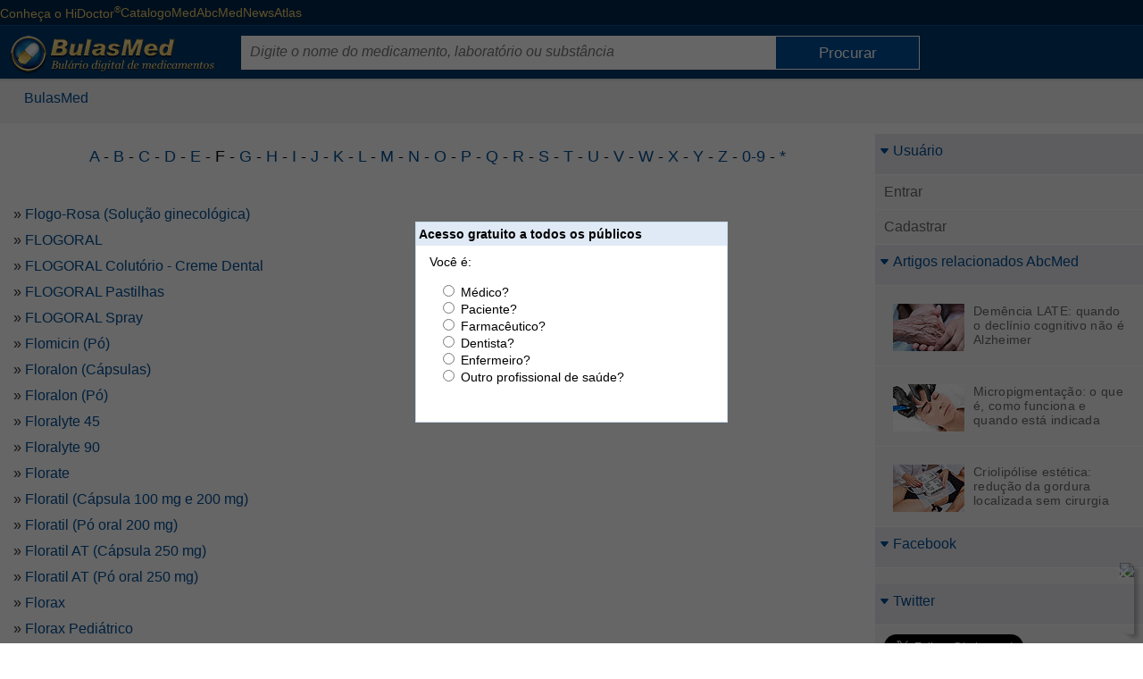

--- FILE ---
content_type: text/html; charset=ISO-8859-1
request_url: https://res13.bulas.med.br/?C=A&V=6173746570466F6C646572566965775F696E6465783D323235266173746570466F6C646572566965775F6C696D69743D3235266173746570466F6C646572566965775F6C65747465723D462666466F6C64657249443D3832
body_size: 8960
content:

<!DOCTYPE html>
<html xmlns="http://www.w3.org/1999/xhtml" class="ptBR res1024 robot chrome chrome131_0">
<head>
<!--[if lt IE 9]>
<script>
document.createElement('header');
document.createElement('nav');
document.createElement('section');
document.createElement('article');
document.createElement('aside');
document.createElement('footer');
document.createElement('hgroup');
</script>
<![endif]-->


<title>Bulas de medicamentos | BulasMed</title>

<meta charset="ISO-8859-1"/>
<link rel="canonical" href="https://www.bulas.med.br/p/bulas-de-medicamentos/" />
<meta name="keywords" content="" />
<meta name="description" content="Bulas de medicamentos | BulasMed - BulasMed" />
<meta property="og:description" content="Bulas de medicamentos | BulasMed - BulasMed" />
<meta property="og:title" content="Bulas de medicamentos | BulasMed" />
<meta name="viewport" content="width=device-width, initial-scale=1"/>
<meta name="HandheldFriendly" content="true"/>
<meta name="MobileOptimized" content="320"/>
<meta name="twitter:site" content="@BulasMed"><meta name="twitter:creator" content="@BulasMed"><meta property="article:publisher" content="https://www.facebook.com/bulasmed/"/><meta property="og:title" content="title"/><meta property="og:description" content="description"/></meta></meta>
<!-- 5.AppCSS.0 -->
<link href="https://res13.bulas.med.br/v/0.2.84/shres/Blog_Desktop.css?v=0.2.84" rel="stylesheet" type="text/CSS" media="all"/>
<!-- 6.directory -->
<link href="https://res13.bulas.med.br/v/0.2.84/_res/css/bulas.css?v=0.2.84" rel="stylesheet" type="text/CSS" media="all"/>
<!-- 6.AppJS.0 -->
<script src="https://res13.bulas.med.br/v/0.2.84/shres/Blog_Desktop_ptBR.js?v=0.2.84" language="JavaScript" type="text/javascript"></script>
<link REL="SHORTCUT ICON" HREF="https://www.bulas.med.br/bulas.ico" />
<script type="application/ld+json">
{
"@context": "http://schema.org",
"@type": "WebSite",
"url": "https://www.bulas.med.br/",
"potentialAction": {
"@type": "SearchAction",
"target": "https://www.bulas.med.br/?act=search&q={search_term}",
"query-input": "required name=search_term"
}
}
</script>
<script type="text/javascript">
document.app.requestModal = true;
onEventManager.addEvent(window, 'load', function(){loadProfile('https://www.cxpass.net/?C=A&V=[base64]')}, 'last');
</script>
<!-- Cx Tag Manager -->
<script>(function(w,d,s,l,i){
w[l]=w[l]||[];w[l].push({'gtm.start':
new Date().getTime(),event:'gtm.js'});
var k=('; '.concat(d.cookie).split('; dgtm=').length == 2
? '//www.googletagmanager.com/gtm.js' : '/ctm/ctm.pl'),f=d.getElementsByTagName(s)[0],
j=d.createElement(s),dl=l!='dataLayer'?'&l='+l:'';j.async=true;j.src=
k+'?id='+i+dl;f.parentNode.insertBefore(j,f);
})(window,document,'script','dataLayer','GTM-KPRQPN');</script>
<!-- End Cx Tag Manager -->
<script>
var _mtm = window._mtm = window._mtm || [];
_mtm.push({'mtm.startTime': (new Date().getTime()), 'event': 'mtm.Start'});
var d=document, g=d.createElement('script'), s=d.getElementsByTagName('script')[0];
g.async=true; g.src='https://cxwik3.cxpass.net/js/container_URcNvYOl.js'; s.parentNode.insertBefore(g,s);
</script>
<style>
div.qframe
{
z-index: 10;
}
div.index_header
{
background-color: transparent !important;
}
</style>
<script type="text/javascript">
window.onscroll = scroll;
function scroll() {
var searchtop = document.getElementsByClassName("search_top")[0];
var header = document.getElementById("cx-page-header");
if(searchtop)
{
//if( window.pageYOffset < (offset(header).top + getElmHeight(header)) ) {
if(isScrolledIntoView(header)) {
searchtop.classList.remove('fixed');
} else {
searchtop.classList.add('fixed');
}
}
var menu = document.getElementById("LeftMenu");
var openmenu = document.getElementById("OpenLeftMenu");
var footer = document.getElementById("PlataformFooter");
var maincontent = document.getElementsByClassName("mainContent")[0];
if(menu) {
if(window.pageYOffset < offset(maincontent).top - 50) {
menu.classList.remove('fixed');
openmenu.classList.remove('fixed');
menu.classList.remove('fixedBottom');
openmenu.classList.remove('fixedBottom');
menu.style.bottom = "auto";
openmenu.style.bottom = "auto";
} else {
menu.classList.add('fixed');
openmenu.classList.add('fixed');
//console.log(parseInt(offset(footer).top) + 40, (parseInt(menu.offsetHeight) + offset(menu).top),parseInt(offset(footer).top) + 80 - (parseInt(menu.offsetHeight) + offset(menu).top));
//if((parseInt(offset(footer).top) + 80) <= (parseInt(menu.offsetHeight) + offset(menu).top)) {
// console.log("maior");
//}
if(footer && isScrolledIntoView(footer)) {
menu.classList.remove('fixed');
openmenu.classList.remove('fixed');
menu.classList.add('fixedBottom');
openmenu.classList.add('fixedBottom');
var Top = window.innerHeight - footer.getBoundingClientRect().top;
if(Top > 0) {
menu.style.bottom = (Top + 20) + "px";
openmenu.style.bottom = (Top + 20) + "px";
}
} else {
menu.classList.add('fixed');
openmenu.classList.add('fixed');
menu.classList.remove('fixedBottom');
openmenu.classList.remove('fixedBottom');
}
//menu.style.top = "auto";
//menu.style.bottom = (window.innerHeight - offset(document.getElementById("PlataformFooter")).top + 40) + "px";
}
}
}
function isScrolledIntoView(el) {
var rect = el.getBoundingClientRect();
var elemTop = rect.top;
var elemBottom = rect.bottom;
return elemTop < window.innerHeight && elemBottom >= 0;
}
</script>
</head>
<body class="ptBR res1024 robot chrome chrome131_0">

<div id="cx-tip-container">
<div id="cx-tip-down"></div>
<div id="cx-tip-bottom-left">
<div id="cx-tip-bottom-right">
<div id="cx-tip-top-left">
<div id="cx-tip-top-right">
<div id="cx-tip-top">
<div id="cx-tip-bottom">
<div id="cx-tip-left">
<div id="cx-tip-right">
<div id="cx-tip-content">
</div>
<div style="clear:both"></div>
</div>
</div>
</div>
</div>
</div>
</div>
</div>
</div>
<div id="cx-tip-up"></div>
</div>
<div id="cx-tag-container"></div>

<script>cxcct.push('16');adprops.area='';adprops.md='';adprops.hd='';</script><div id="cxcct_16" class="opened cxcct"></div>
<div id="cx-page-wrapper" class="bulas">
<div id="cx-page-content">
<div id="cx-page-header">

<div class="HeaderWrapper">
<div class="HeaderMenu">
<a title="Conheça o HiDoctor" rel="nofollow" href="/informacao" class="cxhomeexternallink" target="_blank">Conheça o HiDoctor<sup>&reg;</sup></a>
<a title="Os médicos em atuação no país" rel="nofollow" href="https://www.catalogo.med.br" class="cxhomeexternallink" target="_blank">CatalogoMed</a>
<a title="Informações sobre a sua saúde" rel="nofollow" href="https://www.abc.med.br" class="cxhomeexternallink" target="_blank">AbcMed</a>
<a title="Notícias e informações sobre saúde" rel="nofollow" href="https://www.news.med.br" class="cxhomeexternallink" target="_blank">News</a>
<a title="Atlas do corpo humano" rel="nofollow" href="https://www.atlasdocorpohumano.com" class="cxhomeexternallink" target="_blank">Atlas</a>
</div>
</div>
</div>
<div id="cx-page-body">
<div class="cx-element" id="pageFolderContent">
<div class="pageMainBodyDefault" id="pageMainBodyDefault">
<script>if(window.screen.width >= 1024) { document.body.className += " res1024"; }</script>
<script>document.app.setSeed({'Seed' : '1','Type' : 'WForm','NodeID' : '804','Width' : '525','Height' : '400','ID' : 'wformHelpVideo','Prefix' : 'elmME_HelpContent0','Container' : '802','Name' : 'WForm','Class' : ''});</script>
<div id="hideQuiz" style="display: none;">
<div><div class="cx-win wformQuickQuiz" id="wformQuickQuiz">
<div class="cx-win-title" id="wformQuickQuizTitleDefault">
<strong class="cx-win-title-caption " id="wformQuickQuizCaptionDefault">Acesso gratuito a todos os p&uacute;blicos</strong>
<script>document.app.setPart({'Name' : 'WForm','ID' : 'wformQuickQuizCaptionDefault','Prefix' : 'elmME_CampaignContent0','ElementID' : '372','Class' : '','Type' : 'WForm','NodeID' : '1894','PartName' : 'Default','Part' : 'Caption','PartType' : 'Caption'});</script>
<div style="clear:both;"></div></div>
<script>document.app.setPart({'Class' : '','ElementID' : '372','Prefix' : 'elmME_CampaignContent0','ID' : 'wformQuickQuizTitleDefault','Name' : 'WForm','PartType' : 'Title','Part' : 'Title','PartName' : 'Default','NodeID' : '1893','Type' : 'WForm'});</script>
<div class="cx-win-body" id="wformQuickQuizBodyDefault">
<form class="cx-form" name="wformQuickQuizForm" id="wformQuickQuizForm" action="https://res13.bulas.med.br/index.asp" method="ajaxget.update" validate="true" validateMsg="É preciso preencher corretamente o(s) seguinte(s) campo(s): 
%jslib_validate_controls%" onAfterCompile="" disableOnSubmit="true" disableMsg="Aguarde..." unloadMsg="---------------------------------------------------------------------------
Deseja realmente cancelar as alterações realizadas?
Campo(s) alterado(s): %controls%.
---------------------------------------------------------------------------" cancelMsg="Deseja realmente cancelar as alterações realizadas?
Campo(s) alterado(s): %controls%." retainFocus="false" onCancel="this.e.cancelAjax()" checkUnload="false" radioselect=";" enctype="application/x-www-form-urlencoded" onSubmit="document.app.hideModal(); document.app.wformQuickQuiz.hideModal(); this.e.core.request(this.e.getParams(),false); return false;" autocomplete="on">
<input type="hidden" id="wformQuickQuizFormParamact" name="act" value="logUser"/>
<input type="hidden" id="wformQuickQuizFormParam_" name="_" value="wformQuickQuizForm"/>
<input type="hidden" id="wformQuickQuizFormParam_id_" name="_id_" value="1871"/>
<input type="hidden" id="wformQuickQuizFormParam_ev_" name="_ev_" value="Submit"/>
<input type="hidden" id="wformQuickQuizFormParam_wformQuickQuizFormSubmit" name="_wformQuickQuizFormSubmit" value=":default:"/>
<div class="cx-form-content" id="wformQuickQuizFormContentHeader">
<div class="cx-win-form-header" id="wformQuickQuizHeaderDefault">
Voc&ecirc; &eacute;:
<div style="clear:both;"></div></div>
</div>
<script>document.app.setPart({'ElementID' : '1871','Prefix' : 'wformQuickQuizBodyDefault','ID' : 'wformQuickQuizFormContentHeader','Name' : 'Form','Class' : '','Part' : 'Content','PartName' : 'Header','NodeID' : '1872','Type' : 'Form','PartType' : 'Content'});</script>
<div class="cx-form-content" id="wformQuickQuizFormContentData">
<div class="cx-win-form-data" id="wformQuickQuizDataDefault">
<div class="cx-data" id="wformQuickQuizDataDefaultTableData">
<table border="0" cellpadding="2" cellspacing="0" class="tbllist">
<tbody class="step1">
<tr valign="top" class=" odd">
<td align="right" width="1%">
<span class="cx-data-caption " id="tdcfType" title=""><strong></strong></span>
</td>
<td width="align">
<span class="cx-data-value-radio " id="fType">
<span class="cx-data-value-radio-option">
<input type="radio" class="radio cx-data-value-radio-option-input" name="fType" id="fType_0" value="1" onclick="
setCookie('cxq',this.value == 1 ? 'P2' : this.value == 2 ? 'P1' : 'P'+this.value,expireDate('y'),'/',location.host);
document.app.wformQuickQuiz.setStyle({'display':'none'});
document.app.hideModal();
document.app.wformQuickQuiz.hideModal();
this.form.e.core.request(this.form.e.getParams(),false);"/>

<label for="fType_0" class="cx-data-value-radio-option-label">M&eacute;dico?</label>



</span>
<br/>
<span class="cx-data-value-radio-option">
<input type="radio" class="radio cx-data-value-radio-option-input" name="fType" id="fType_1" value="2" onclick="
setCookie('cxq',this.value == 1 ? 'P2' : this.value == 2 ? 'P1' : 'P'+this.value,expireDate('y'),'/',location.host);
document.app.wformQuickQuiz.setStyle({'display':'none'});
document.app.hideModal();
document.app.wformQuickQuiz.hideModal();
this.form.e.core.request(this.form.e.getParams(),false);"/>

<label for="fType_1" class="cx-data-value-radio-option-label">Paciente?</label>



</span>
<br/>
<span class="cx-data-value-radio-option">
<input type="radio" class="radio cx-data-value-radio-option-input" name="fType" id="fType_2" value="4" onclick="
setCookie('cxq',this.value == 1 ? 'P2' : this.value == 2 ? 'P1' : 'P'+this.value,expireDate('y'),'/',location.host);
document.app.wformQuickQuiz.setStyle({'display':'none'});
document.app.hideModal();
document.app.wformQuickQuiz.hideModal();
this.form.e.core.request(this.form.e.getParams(),false);"/>

<label for="fType_2" class="cx-data-value-radio-option-label">Farmac&ecirc;utico?</label>



</span>
<br/>
<span class="cx-data-value-radio-option">
<input type="radio" class="radio cx-data-value-radio-option-input" name="fType" id="fType_3" value="5" onclick="
setCookie('cxq',this.value == 1 ? 'P2' : this.value == 2 ? 'P1' : 'P'+this.value,expireDate('y'),'/',location.host);
document.app.wformQuickQuiz.setStyle({'display':'none'});
document.app.hideModal();
document.app.wformQuickQuiz.hideModal();
this.form.e.core.request(this.form.e.getParams(),false);"/>

<label for="fType_3" class="cx-data-value-radio-option-label">Dentista?</label>



</span>
<br/>
<span class="cx-data-value-radio-option">
<input type="radio" class="radio cx-data-value-radio-option-input" name="fType" id="fType_4" value="6" onclick="
setCookie('cxq',this.value == 1 ? 'P2' : this.value == 2 ? 'P1' : 'P'+this.value,expireDate('y'),'/',location.host);
document.app.wformQuickQuiz.setStyle({'display':'none'});
document.app.hideModal();
document.app.wformQuickQuiz.hideModal();
this.form.e.core.request(this.form.e.getParams(),false);"/>

<label for="fType_4" class="cx-data-value-radio-option-label">Enfermeiro?</label>



</span>
<br/>
<span class="cx-data-value-radio-option">
<input type="radio" class="radio cx-data-value-radio-option-input" name="fType" id="fType_5" value="3" onclick="
setCookie('cxq',this.value == 1 ? 'P2' : this.value == 2 ? 'P1' : 'P'+this.value,expireDate('y'),'/',location.host);
document.app.wformQuickQuiz.setStyle({'display':'none'});
document.app.hideModal();
document.app.wformQuickQuiz.hideModal();
this.form.e.core.request(this.form.e.getParams(),false);"/>

<label for="fType_5" class="cx-data-value-radio-option-label">Outro profissional de sa&uacute;de?</label>



</span>
</span>
</td>
</tr>
</tbody>
</table>
</div>
<script>document.app.setElement({'Class' : '','Name' : 'TableData','Prefix' : 'wformQuickQuizDataDefault','ID' : 'wformQuickQuizDataDefaultTableData','Container' : '1896','NodeID' : '1898','Type' : 'TableData','Seed' : '0'});</script>
<div style="clear:both;"></div></div>
</div>
<script>document.app.setPart({'Prefix' : 'wformQuickQuizBodyDefault','ID' : 'wformQuickQuizFormContentData','Name' : 'Form','ElementID' : '1871','Class' : '','NodeID' : '1873','Type' : 'Form','Part' : 'Content','PartName' : 'Data','PartType' : 'Content'});</script>
</form>
<script>document.app.setElement({'Type' : 'Form','NodeID' : '1871','Seed' : '0','Name' : 'Form','Container' : '1869','Prefix' : 'wformQuickQuizBodyDefault','ID' : 'wformQuickQuizForm','Class' : ''});</script>
<div style="clear:both;"></div></div>
<script>document.app.setPart({'PartType' : 'Body','NodeID' : '1869','Type' : 'WForm','PartName' : 'Default','Part' : 'Body','Class' : '','Name' : 'WForm','Prefix' : 'elmME_CampaignContent0','ID' : 'wformQuickQuizBodyDefault','ElementID' : '372'});</script>
</div></div>
<script>document.app.setElement({'Seed' : '0','Type' : 'WForm','NodeID' : '372','Width' : '350','Height' : '225','ID' : 'wformQuickQuiz','Prefix' : 'elmME_CampaignContent0','Container' : '370','Name' : 'WForm','Class' : ''});</script>
</div>
<script>
onEventManager.addEvent(window,'load',function() {
if (!getCookie("bpt") && !getCookie("cxq")) {
var e = document.app.getElement('wformQuickQuiz');
if (e) {
document.app.appendTag(getTag('hideQuiz'));
e.setStyle({'display' : "block"});
e.showModal();
document.getElementById('hideQuiz').style.display = '';
}
}
}, 'first');
</script>
<a href="https://www.bulas.med.br/" class="toplk"></a>
<div class="search_top" >
<div class="HeaderWrapper">
<a id="HeaderTitle" href="https://www.bulas.med.br"><img alt="bulas.med.br" title="bulas.med.br - Referências completas de medicamentos" src="https://res13.bulas.med.br/v/0.2.84/_imgs/bulas/bulas-med-br-logo.png" /></a>
<div id="SearchElement">
<form method="get" action="https://res13.bulas.med.br/" onsubmit="if (this.q.value != '' && this.q.value != 'Digite o nome do medicamento, laborat&oacute;rio ou subst&acirc;ncia') return(validateSearch(this)); else return false;">
<input type="hidden" name="act" value="search" />
<input type="text" name="q" id="sq" class="search_q" maxlength="50"
validate="true" validateEmpty="true" placeholder="Digite o nome do medicamento, laborat&oacute;rio ou subst&acirc;ncia" controlName="Pesquisar" focusEmpty="false" />
<input type="submit" class="submit" value="Procurar" id="btnSearch" />
</form>
</div>
<div class="MobileIcons">
<img alt="Buscar bulas" src="https://res13.bulas.med.br/v/0.2.84/_imgs/bulas/search-32-w.png" onclick="ToggleSearch()" />
<img alt="Índice de tópicos" src="https://res13.bulas.med.br/v/0.2.84/_imgs/bulas/index-32-w.png" onclick="ToggleIndex()" class="MobileShowIndex"/>
</div>

</div>

<div class="clear"></div>
</div>
<table border="0" cellpadding="0" cellspacing="0" width="100%" class="mainTable">
<tr style="width: 100%;">
<td class="mainContent" valign="top">
<script>cxcct.push('1');adprops.area='';adprops.md='';adprops.hd='';</script><div id="cxcct_1" class="opened cxcct"></div>
<script>cxcct.push('8');adprops.area='';adprops.md='';adprops.hd='';</script><div id="cxcct_8" class="opened cxcct"></div>

<div class="cx-box" id="boxFolderContent">

<div class="cx-box-head" id="boxFolderContentHeadDefault">
<span style="font-weight: normal" xmlns:v="http://rdf.data-vocabulary.org/#"><div class="MaxWrapper">
<span typeof="v:Breadcrumb"><a rel="v:url" property="v:title" href="https://www.bulas.med.br/" class="folderPathLink">BulasMed</a></span>
&nbsp;-&nbsp;
<span typeof="v:Breadcrumb"><strong property="v:title">Bulas de Medicamentos</strong></span></div></span>
</div>
<script>document.app.setPart({'Class' : '','ElementID' : '760','ID' : 'boxFolderContentHeadDefault','Prefix' : 'elmME_ViewContent0','Name' : 'Box','PartType' : 'Head','Part' : 'Head','PartName' : 'Default','Type' : 'Box','NodeID' : '3118'});</script>
<div class="cx-box-body" id="boxFolderContentBodyDefault">







<div style="width: inherit;" class="folderBody folderContent82">



<div id="astepFolderView" class="cx-step-alpha"><div class="cx-step-alpha-main"><div class="cx-step-wrapper"><a href="?C=A&V=6173746570466F6C646572566965775F6C65747465723D41266173746570466F6C646572566965775F6C696D69743D32352666466F6C64657249443D3832266173746570466F6C646572566965775F696E6465783D30" onClick="document.location.href = this.href; return(false);">A</a> - <a href="?C=A&V=6173746570466F6C646572566965775F6C696D69743D3235266173746570466F6C646572566965775F6C65747465723D42266173746570466F6C646572566965775F696E6465783D302666466F6C64657249443D3832" onClick="document.location.href = this.href; return(false);">B</a> - <a href="?C=A&V=6173746570466F6C646572566965775F696E6465783D302666466F6C64657249443D3832266173746570466F6C646572566965775F6C696D69743D3235266173746570466F6C646572566965775F6C65747465723D43" onClick="document.location.href = this.href; return(false);">C</a> - <a href="?C=A&V=6173746570466F6C646572566965775F696E6465783D302666466F6C64657249443D3832266173746570466F6C646572566965775F6C696D69743D3235266173746570466F6C646572566965775F6C65747465723D44" onClick="document.location.href = this.href; return(false);">D</a> - <a href="?C=A&V=6173746570466F6C646572566965775F696E6465783D302666466F6C64657249443D3832266173746570466F6C646572566965775F6C696D69743D3235266173746570466F6C646572566965775F6C65747465723D45" onClick="document.location.href = this.href; return(false);">E</a> - F - <a href="?C=A&V=66466F6C64657249443D3832266173746570466F6C646572566965775F696E6465783D30266173746570466F6C646572566965775F6C65747465723D47266173746570466F6C646572566965775F6C696D69743D3235" onClick="document.location.href = this.href; return(false);">G</a> - <a href="?C=A&V=66466F6C64657249443D3832266173746570466F6C646572566965775F696E6465783D30266173746570466F6C646572566965775F6C65747465723D48266173746570466F6C646572566965775F6C696D69743D3235" onClick="document.location.href = this.href; return(false);">H</a> - <a href="?C=A&V=66466F6C64657249443D3832266173746570466F6C646572566965775F696E6465783D30266173746570466F6C646572566965775F6C65747465723D49266173746570466F6C646572566965775F6C696D69743D3235" onClick="document.location.href = this.href; return(false);">I</a> - <a href="?C=A&V=6173746570466F6C646572566965775F6C65747465723D4A266173746570466F6C646572566965775F6C696D69743D32352666466F6C64657249443D3832266173746570466F6C646572566965775F696E6465783D30" onClick="document.location.href = this.href; return(false);">J</a> - <a href="?C=A&V=6173746570466F6C646572566965775F6C65747465723D4B266173746570466F6C646572566965775F6C696D69743D32352666466F6C64657249443D3832266173746570466F6C646572566965775F696E6465783D30" onClick="document.location.href = this.href; return(false);">K</a> - <a href="?C=A&V=6173746570466F6C646572566965775F6C696D69743D3235266173746570466F6C646572566965775F6C65747465723D4C266173746570466F6C646572566965775F696E6465783D302666466F6C64657249443D3832" onClick="document.location.href = this.href; return(false);">L</a> - <a href="?C=A&V=6173746570466F6C646572566965775F6C65747465723D4D266173746570466F6C646572566965775F6C696D69743D32352666466F6C64657249443D3832266173746570466F6C646572566965775F696E6465783D30" onClick="document.location.href = this.href; return(false);">M</a> - <a href="?C=A&V=6173746570466F6C646572566965775F696E6465783D302666466F6C64657249443D3832266173746570466F6C646572566965775F6C696D69743D3235266173746570466F6C646572566965775F6C65747465723D4E" onClick="document.location.href = this.href; return(false);">N</a> - <a href="?C=A&V=6173746570466F6C646572566965775F696E6465783D302666466F6C64657249443D3832266173746570466F6C646572566965775F6C696D69743D3235266173746570466F6C646572566965775F6C65747465723D4F" onClick="document.location.href = this.href; return(false);">O</a> - <a href="?C=A&V=6173746570466F6C646572566965775F6C65747465723D50266173746570466F6C646572566965775F6C696D69743D32352666466F6C64657249443D3832266173746570466F6C646572566965775F696E6465783D30" onClick="document.location.href = this.href; return(false);">P</a> - <a href="?C=A&V=6173746570466F6C646572566965775F696E6465783D302666466F6C64657249443D3832266173746570466F6C646572566965775F6C696D69743D3235266173746570466F6C646572566965775F6C65747465723D51" onClick="document.location.href = this.href; return(false);">Q</a> - <a href="?C=A&V=6173746570466F6C646572566965775F6C65747465723D52266173746570466F6C646572566965775F6C696D69743D32352666466F6C64657249443D3832266173746570466F6C646572566965775F696E6465783D30" onClick="document.location.href = this.href; return(false);">R</a> - <a href="?C=A&V=66466F6C64657249443D3832266173746570466F6C646572566965775F696E6465783D30266173746570466F6C646572566965775F6C65747465723D53266173746570466F6C646572566965775F6C696D69743D3235" onClick="document.location.href = this.href; return(false);">S</a> - <a href="?C=A&V=66466F6C64657249443D3832266173746570466F6C646572566965775F696E6465783D30266173746570466F6C646572566965775F6C65747465723D54266173746570466F6C646572566965775F6C696D69743D3235" onClick="document.location.href = this.href; return(false);">T</a> - <a href="?C=A&V=6173746570466F6C646572566965775F6C696D69743D3235266173746570466F6C646572566965775F6C65747465723D55266173746570466F6C646572566965775F696E6465783D302666466F6C64657249443D3832" onClick="document.location.href = this.href; return(false);">U</a> - <a href="?C=A&V=6173746570466F6C646572566965775F6C696D69743D3235266173746570466F6C646572566965775F6C65747465723D56266173746570466F6C646572566965775F696E6465783D302666466F6C64657249443D3832" onClick="document.location.href = this.href; return(false);">V</a> - <a href="?C=A&V=6173746570466F6C646572566965775F6C65747465723D57266173746570466F6C646572566965775F6C696D69743D32352666466F6C64657249443D3832266173746570466F6C646572566965775F696E6465783D30" onClick="document.location.href = this.href; return(false);">W</a> - <a href="?C=A&V=66466F6C64657249443D3832266173746570466F6C646572566965775F696E6465783D30266173746570466F6C646572566965775F6C65747465723D58266173746570466F6C646572566965775F6C696D69743D3235" onClick="document.location.href = this.href; return(false);">X</a> - <a href="?C=A&V=6173746570466F6C646572566965775F6C696D69743D3235266173746570466F6C646572566965775F6C65747465723D59266173746570466F6C646572566965775F696E6465783D302666466F6C64657249443D3832" onClick="document.location.href = this.href; return(false);">Y</a> - <a href="?C=A&V=6173746570466F6C646572566965775F6C65747465723D5A266173746570466F6C646572566965775F6C696D69743D32352666466F6C64657249443D3832266173746570466F6C646572566965775F696E6465783D30" onClick="document.location.href = this.href; return(false);">Z</a> - <a href="?C=A&V=6173746570466F6C646572566965775F6C696D69743D3235266173746570466F6C646572566965775F6C65747465723D253231266173746570466F6C646572566965775F696E6465783D302666466F6C64657249443D3832" onClick="document.location.href = this.href; return(false);">0-9</a> - <a href="?C=A&V=66466F6C64657249443D3832266173746570466F6C646572566965775F696E6465783D30266173746570466F6C646572566965775F6C65747465723D253241266173746570466F6C646572566965775F6C696D69743D3235" onClick="document.location.href = this.href; return(false);">*</a></div></div></div>
<script>document.app.setElement({'Name' : 'AlphabeticStep','Prefix' : 'elmME_ViewContent0','ID' : 'astepFolderView','Container' : '704','Class' : '','Type' : 'AlphabeticStep','NodeID' : '772','Seed' : '0'});</script>
<br style="clear: both;"/>

<div class="folderPosts">
<div>&nbsp;</div>
<div class="postContent titlePreview post1355093">
&raquo;&nbsp;<a name="1355093" href="https://www.bulas.med.br/p/bulas-de-medicamentos/bula/1355093/flogo-rosa-solucao-ginecologica.htm">Flogo-Rosa (Solução ginecológica)
</a>
</div><script>cxcct.push('15');adprops.area='';adprops.md='';adprops.hd='';</script><div id="cxcct_15" class="opened cxcct"></div>
<div class="postContent titlePreview post6066">
&raquo;&nbsp;<a name="6066" href="https://www.bulas.med.br/p/bulas-de-medicamentos/bula/6066/flogoral.htm">FLOGORAL
</a>
</div>
<div class="postContent titlePreview post2666">
&raquo;&nbsp;<a name="2666" href="https://www.bulas.med.br/p/bulas-de-medicamentos/bula/2666/flogoral-colutorio-creme-dental.htm">FLOGORAL Colutório - Creme Dental
</a>
</div>
<div class="postContent titlePreview post4858">
&raquo;&nbsp;<a name="4858" href="https://www.bulas.med.br/p/bulas-de-medicamentos/bula/4858/flogoral-pastilhas.htm">FLOGORAL Pastilhas
</a>
</div>
<div class="postContent titlePreview post4859">
&raquo;&nbsp;<a name="4859" href="https://www.bulas.med.br/p/bulas-de-medicamentos/bula/4859/flogoral-spray.htm">FLOGORAL Spray
</a>
</div>
<div class="postContent titlePreview post1356813">
&raquo;&nbsp;<a name="1356813" href="https://www.bulas.med.br/p/bulas-de-medicamentos/bula/1356813/flomicin-po.htm">Flomicin (Pó)
</a>
</div>
<div class="postContent titlePreview post1357568">
&raquo;&nbsp;<a name="1357568" href="https://www.bulas.med.br/p/bulas-de-medicamentos/bula/1357568/floralon-capsulas.htm">Floralon (Cápsulas)
</a>
</div>
<div class="postContent titlePreview post1357573">
&raquo;&nbsp;<a name="1357573" href="https://www.bulas.med.br/p/bulas-de-medicamentos/bula/1357573/floralon-po.htm">Floralon (Pó)
</a>
</div>
<div class="postContent titlePreview post1357983">
&raquo;&nbsp;<a name="1357983" href="https://www.bulas.med.br/p/bulas-de-medicamentos/bula/1357983/floralyte-45.htm">Floralyte 45
</a>
</div>
<div class="postContent titlePreview post1357993">
&raquo;&nbsp;<a name="1357993" href="https://www.bulas.med.br/p/bulas-de-medicamentos/bula/1357993/floralyte-90.htm">Floralyte 90
</a>
</div>
<div class="postContent titlePreview post2672">
&raquo;&nbsp;<a name="2672" href="https://www.bulas.med.br/p/bulas-de-medicamentos/bula/2672/florate.htm">Florate
</a>
</div>
<div class="postContent titlePreview post2673">
&raquo;&nbsp;<a name="2673" href="https://www.bulas.med.br/p/bulas-de-medicamentos/bula/2673/floratil-capsula-100-mg-e-200-mg.htm">Floratil (Cápsula 100 mg e 200 mg)
</a>
</div>
<div class="postContent titlePreview post1331903">
&raquo;&nbsp;<a name="1331903" href="https://www.bulas.med.br/p/bulas-de-medicamentos/bula/1331903/floratil-po-oral-200-mg.htm">Floratil (Pó oral 200 mg)
</a>
</div>
<div class="postContent titlePreview post1331908">
&raquo;&nbsp;<a name="1331908" href="https://www.bulas.med.br/p/bulas-de-medicamentos/bula/1331908/floratil-at-capsula-250-mg.htm">Floratil AT (Cápsula 250 mg)
</a>
</div>
<div class="postContent titlePreview post1331913">
&raquo;&nbsp;<a name="1331913" href="https://www.bulas.med.br/p/bulas-de-medicamentos/bula/1331913/floratil-at-po-oral-250-mg.htm">Floratil AT (Pó oral 250 mg)
</a>
</div>
<div class="postContent titlePreview post1329368">
&raquo;&nbsp;<a name="1329368" href="https://www.bulas.med.br/p/bulas-de-medicamentos/bula/1329368/florax.htm">Florax
</a>
</div>
<div class="postContent titlePreview post1378528">
&raquo;&nbsp;<a name="1378528" href="https://www.bulas.med.br/p/bulas-de-medicamentos/bula/1378528/florax-pediatrico.htm">Florax Pediátrico
</a>
</div>
<div class="postContent titlePreview post1394960">
&raquo;&nbsp;<a name="1394960" href="https://www.bulas.med.br/p/bulas-de-medicamentos/bula/1394960/florax-sm.htm">Florax SM
</a>
</div>
<div class="postContent titlePreview post1348318">
&raquo;&nbsp;<a name="1348318" href="https://www.bulas.med.br/p/bulas-de-medicamentos/bula/1348318/florent-capsula.htm">Florent (Cápsula)
</a>
</div>
<div class="postContent titlePreview post1348328">
&raquo;&nbsp;<a name="1348328" href="https://www.bulas.med.br/p/bulas-de-medicamentos/bula/1348328/florent-po.htm">Florent (Pó)
</a>
</div>
<div class="postContent titlePreview post4175">
&raquo;&nbsp;<a name="4175" href="https://www.bulas.med.br/p/bulas-de-medicamentos/bula/4175/florinefe.htm">Florinefe
</a>
</div>
<div class="postContent titlePreview post7448">
&raquo;&nbsp;<a name="7448" href="https://www.bulas.med.br/p/bulas-de-medicamentos/bula/7448/floriny.htm">FLORINY
</a>
</div>
<div class="postContent titlePreview post1372848">
&raquo;&nbsp;<a name="1372848" href="https://www.bulas.med.br/p/bulas-de-medicamentos/bula/1372848/flossotec.htm">Flossotec
</a>
</div>
<div class="postContent titlePreview post6069">
&raquo;&nbsp;<a name="6069" href="https://www.bulas.med.br/p/bulas-de-medicamentos/bula/6069/flotac.htm">FLOTAC
</a>
</div>
<div class="postContent titlePreview post7707">
&raquo;&nbsp;<a name="7707" href="https://www.bulas.med.br/p/bulas-de-medicamentos/bula/7707/flotac.htm">Flotac
</a>
</div>
</div>
<br style="clear: both;"/>


<div id="astepFolderView" class="cx-step-alpha">
<div class="cx-step-alpha-numeric"><div class="cx-step-wrapper">
<div class="cx-step-limit">Itens por pág.: <a href="?C=A&V=66466F6C64657249443D3832266173746570466F6C646572566965775F696E6465783D30266173746570466F6C646572566965775F6C65747465723D46266173746570466F6C646572566965775F6C696D69743D3130" onClick="document.location.href = this.href; return(false);">10</a>, 25, <a href="?C=A&V=66466F6C64657249443D3832266173746570466F6C646572566965775F696E6465783D30266173746570466F6C646572566965775F6C65747465723D46266173746570466F6C646572566965775F6C696D69743D3530" onClick="document.location.href = this.href; return(false);">50</a>, <a href="?C=A&V=66466F6C64657249443D3832266173746570466F6C646572566965775F696E6465783D30266173746570466F6C646572566965775F6C65747465723D46266173746570466F6C646572566965775F6C696D69743D313030" onClick="document.location.href = this.href; return(false);">100</a></div><div class="cx-step-full-index"><a href="?C=A&V=66466F6C64657249443D3832266173746570466F6C646572566965775F696E6465783D3735266173746570466F6C646572566965775F6C65747465723D46266173746570466F6C646572566965775F6C696D69743D3235" onClick="document.location.href = this.href; return(false);"><<</a> - <a href="?C=A&V=6173746570466F6C646572566965775F6C65747465723D46266173746570466F6C646572566965775F6C696D69743D32352666466F6C64657249443D3832266173746570466F6C646572566965775F696E6465783D323030" onClick="document.location.href = this.href; return(false);"><</a> - <a href="?C=A&V=6173746570466F6C646572566965775F6C65747465723D46266173746570466F6C646572566965775F6C696D69743D32352666466F6C64657249443D3832266173746570466F6C646572566965775F696E6465783D313030" onClick="document.location.href = this.href; return(false);">5</a> - <a href="?C=A&V=6173746570466F6C646572566965775F696E6465783D3132352666466F6C64657249443D3832266173746570466F6C646572566965775F6C696D69743D3235266173746570466F6C646572566965775F6C65747465723D46" onClick="document.location.href = this.href; return(false);">6</a> - <a href="?C=A&V=6173746570466F6C646572566965775F696E6465783D3135302666466F6C64657249443D3832266173746570466F6C646572566965775F6C696D69743D3235266173746570466F6C646572566965775F6C65747465723D46" onClick="document.location.href = this.href; return(false);">7</a> - <a href="?C=A&V=6173746570466F6C646572566965775F6C696D69743D3235266173746570466F6C646572566965775F6C65747465723D46266173746570466F6C646572566965775F696E6465783D3137352666466F6C64657249443D3832" onClick="document.location.href = this.href; return(false);">8</a> - <a href="?C=A&V=6173746570466F6C646572566965775F6C65747465723D46266173746570466F6C646572566965775F6C696D69743D32352666466F6C64657249443D3832266173746570466F6C646572566965775F696E6465783D323030" onClick="document.location.href = this.href; return(false);">9</a> - 10 - <a href="?C=A&V=6173746570466F6C646572566965775F6C65747465723D46266173746570466F6C646572566965775F6C696D69743D32352666466F6C64657249443D3832266173746570466F6C646572566965775F696E6465783D323530" onClick="document.location.href = this.href; return(false);">11</a> - <a href="?C=A&V=6173746570466F6C646572566965775F6C696D69743D3235266173746570466F6C646572566965775F6C65747465723D46266173746570466F6C646572566965775F696E6465783D3237352666466F6C64657249443D3832" onClick="document.location.href = this.href; return(false);">12</a> - <a href="?C=A&V=6173746570466F6C646572566965775F6C65747465723D46266173746570466F6C646572566965775F6C696D69743D32352666466F6C64657249443D3832266173746570466F6C646572566965775F696E6465783D333030" onClick="document.location.href = this.href; return(false);">13</a> - <a href="?C=A&V=66466F6C64657249443D3832266173746570466F6C646572566965775F696E6465783D333235266173746570466F6C646572566965775F6C65747465723D46266173746570466F6C646572566965775F6C696D69743D3235" onClick="document.location.href = this.href; return(false);">14</a> - <a href="?C=A&V=6173746570466F6C646572566965775F6C696D69743D3235266173746570466F6C646572566965775F6C65747465723D46266173746570466F6C646572566965775F696E6465783D3235302666466F6C64657249443D3832" onClick="document.location.href = this.href; return(false);">></a> - <a href="?C=A&V=6173746570466F6C646572566965775F6C696D69743D3235266173746570466F6C646572566965775F6C65747465723D46266173746570466F6C646572566965775F696E6465783D3335302666466F6C64657249443D3832" onClick="document.location.href = this.href; return(false);">>></a></div><div class="cx-step-full-center"><span class="cx-step-full-center-content">de 226 a 250 (Total: 482)</span></div>
</div></div>
</div>
<script>document.app.setElement({'Seed' : '0','NodeID' : '772','Type' : 'AlphabeticStep','ID' : 'astepFolderView','Prefix' : 'elmME_ViewContent0','Container' : '704','Name' : 'AlphabeticStep','Class' : ''});</script>
<br style="clear: both;"/>





<div class="viewButton">
Visualizar: T&iacute;tulos | 
<a href="https://res13.bulas.med.br/?C=A&V=66466F6C64657249443D383226766965773D526573756D65">Resumos</a>
</div>

</div>




</div>
<script>document.app.setPart({'Prefix' : 'elmME_ViewContent0','ID' : 'boxFolderContentBodyDefault','Name' : 'Box','ElementID' : '760','Class' : '','NodeID' : '3119','Type' : 'Box','Part' : 'Body','PartName' : 'Default','PartType' : 'Body'});</script>
<div style="clear:both"></div>
</div>
<script>document.app.setElement({'Seed' : '0','Type' : 'Box','NodeID' : '760','Prefix' : 'elmME_ViewContent0','Container' : '704','ID' : 'boxFolderContent','Name' : 'Box','Class' : ''});</script>

<div class="search_bottom">
<div id="SearchElement">
<form method="get" action="https://res13.bulas.med.br/" onsubmit="if (this.q.value != '' && this.q.value != 'Digite o nome do medicamento, laborat&oacute;rio ou subst&acirc;ncia') return(validateSearch(this)); else return false;">
<input type="hidden" name="act" value="search" />
<input type="text" name="q" id="sq" class="search_q" maxlength="50"
validate="true" validateEmpty="true" placeholder="Digite o nome do medicamento, laborat&oacute;rio ou subst&acirc;ncia" controlName="Pesquisar" focusEmpty="false" />
<input type="submit" class="submit" value="Procurar" id="btnSearch" />
</form>
</div>
</div>

<script>cxcct.push('9');adprops.area='';adprops.md='';adprops.hd='';</script><div id="cxcct_9" class="opened cxcct"></div>
<script>cxcct.push('4');adprops.area='';adprops.md='';adprops.hd='';</script><div id="cxcct_4" class="opened cxcct"></div>
</td>

<td class="sideMenu" id="tdSideMenu" width="224" style="display: ;" valign="top">
<div id="cntSideMenu">

<script>cxcct.push('2');adprops.area='';adprops.md='';adprops.hd='';</script><div id="cxcct_2" class="opened cxcct"></div>
<script>cxcct.push('10');adprops.area='';adprops.md='';adprops.hd='';</script><div id="cxcct_10" class="opened cxcct"></div>
<div class="cx-box" id="boxUserMenu">

<div class="cx-box-head" id="boxUserMenuHeadDefault">
<table style="padding: 0px; margin: 0px; width: inherit;" cellapdding="0" cellspacing="0">
<tr>
<td style="padding: 0px;">
<a href="javascript:void(0);" id="lkUserMenu" onclick="smClick(this);return false;" class="activeHeader">
<img src="https://res13.bulas.med.br/v/0.2.84/_imgs/blank.png" width="11" height="11" border="0"/>Usu&aacute;rio</a>
</td>
</tr>
</table>
</div>
<script>document.app.setPart({'PartType' : 'Head','Part' : 'Head','PartName' : 'Default','NodeID' : '1388','Type' : 'Box','Class' : '','ElementID' : '232','ID' : 'boxUserMenuHeadDefault','Prefix' : 'elmME_SideMenuContent0','Name' : 'Box'});</script>
<div class="cx-box-body" id="boxUserMenuBodyDefault">
<ul id="bdUserMenu" style="display: ;">
<li>
<a href="javascript:void(0);" onclick="getLoginFrame('https://res13.bulas.med.br/index.asp'); return false;" title="Entrar">Entrar</a>
<div class="treeLine" style="display: none; padding: 0px; xheight: 0px; overflow: hidden;" id="trLoginFrame">
<div id="divLoginFrame_loading" style="padding: 5px; display: none;">Aguarde...</div>
<div style="width: 100%;">
<div class="cx-element" id="elmLateralLoginFrame">
<div class="cx-element-content" id="elmLateralLoginFrameContentDefault">
<div id="divLoginFrame"></div>
</div>
<script>document.app.setPart({'Class' : '','ElementID' : '243','Name' : 'Element','Prefix' : 'elmME_SideMenuContent0','ID' : 'elmLateralLoginFrameContentDefault','PartType' : 'Content','PartName' : 'Default','Part' : 'Content','NodeID' : '1450','Type' : 'Element'});</script></div>
<script>document.app.setElement({'Seed' : '0','NodeID' : '243','Type' : 'Element','Class' : '','Container' : '229','ID' : 'elmLateralLoginFrame','Prefix' : 'elmME_SideMenuContent0','Name' : 'Element'});</script>
</div>
</div>
</li>
<li class="treeLine"><a href="https://www.bulas.med.br/?C=A&V=[base64]" title="Cadastrar" class="">Cadastrar</a></li>
</ul>
</div>
<script>document.app.setPart({'Prefix' : 'elmME_SideMenuContent0','ID' : 'boxUserMenuBodyDefault','Name' : 'Box','ElementID' : '232','Class' : '','NodeID' : '1389','Type' : 'Box','Part' : 'Body','PartName' : 'Default','PartType' : 'Body'});</script>
<div style="clear:both"></div>
</div>
<script>document.app.setElement({'Name' : 'Box','Prefix' : 'elmME_SideMenuContent0','Container' : '229','ID' : 'boxUserMenu','Class' : '','NodeID' : '232','Type' : 'Box','Seed' : '0'});</script>
<div class="cx-box">
<div class="cx-box-head">
<span style="display: block;">
<a href="javascript:void(0);" id="lkExtPostabcmed" onclick="smClick(this); return false;" class="activeHeader">
<img alt="abrir" src="https://res13.bulas.med.br/v/0.2.84/_imgs/blank.png" width="11" height="11" border="0"/>Artigos relacionados AbcMed</a></span>
</div>
<div class="cx-box-body">
<div id="bdExtPostabcmed" style="display: block;">
<script type="text/javascript" DEFER="DEFER">
domReady(function() {
getSidePosts('ExtPostabcmed', 'https://res13.bulas.med.br/?C=A&V=713D266163743D73686F7745787465726E616C506F73747326706F73743D30266B65793D6162636D6564','abcmed');
});
</script>
</div>
</div>
</div>
<div class="cx-box">
<div class="cx-box-head">
<span style="display: block;">
<a href="javascript:void(0);" id="lkSocialFace" onclick="smClick(this); return false;" class="activeHeader">
<img alt="abrir" src="https://res13.bulas.med.br/v/0.2.84/_imgs/blank.png" width="11" height="11" border="0"/>Facebook</a></span>
</div>
<div class="cx-box-body">
<div id="bdSocialFace" class="bdSocialBox" style="display: block;">
<div id="fb-root"></div>
<script>(function(d, s, id) {
var js, fjs = d.getElementsByTagName(s)[0];
if (d.getElementById(id)) return;
js = d.createElement(s); js.id = id;
js.src = "//connect.facebook.net/pt_BR/sdk.js#xfbml=1&version=v2.4&appId=914042055272756";
fjs.parentNode.insertBefore(js, fjs);
}(document, 'script', 'facebook-jssdk'));</script>
<div class="fb-page" data-href="https://www.facebook.com/bulasmed" data-height="258" data-small-header="false" data-adapt-container-width="true" data-hide-cover="false" data-show-facepile="true"><div class="fb-xfbml-parse-ignore"><blockquote cite="https://www.facebook.com/bulasmed"><a href="https://www.facebook.com/bulasmed">Encontre-nos no Facebook</a></blockquote></div></div>
</div>
</div>
</div>
<div class="cx-box">
<div class="cx-box-head">
<span style="display: block;">
<a href="javascript:void(0);" id="lkSocialTwitter" onclick="smClick(this); return false;" class="activeHeader">
<img alt="abrir" src="https://res13.bulas.med.br/v/0.2.84/_imgs/blank.png" width="11" height="11" border="0"/>Twitter</a></span>
</div>
<div class="cx-box-body">
<div id="bdSocialTwitter" style="display: block;padding: 10px;">
<iframe scrolling="none"
src="https://platform.twitter.com/widgets/follow_button.html?screen_name=bulasmed&show_screen_name=true&show_count=false&size=l"
title="Siga-nos no Twitter"
width="80px"
height="38px"
style="border: 0; overflow: hidden;"
></iframe>
</div>
</div>
</div>
<div class="cx-box" id="boxNavigation">

<div class="cx-box-head" id="boxNavigationHeadDefault">
<span style="display: block; padding: 0px; margin: 0px;">
<a href="javascript:void(0);" id="lkNavigation" onclick="changeImg(this);toggleDisplay('bd'+this.id.substr(2));storeSideMenu('box'+this.id.substr(2),true,getElm('bd'+this.id.substr(2)).style.display);return false;" class="activeHeader">
<img src="https://res13.bulas.med.br/v/0.2.84/_imgs/blank.png" width="11" height="11" border="0"/>Op&ccedil;&otilde;es de navega&ccedil;&atilde;o</a></span></div>
<script>document.app.setPart({'ElementID' : '234','Name' : 'Box','ID' : 'boxNavigationHeadDefault','Prefix' : 'elmME_SideMenuContent0','Class' : '','PartName' : 'Default','Part' : 'Head','Type' : 'Box','NodeID' : '1400','PartType' : 'Head'});</script>
<div class="cx-box-body" id="boxNavigationBodyDefault">
<ul id="bdNavigation">
<li class="treeLine">
<a href="https://www.bulas.med.br/" style="padding-left: 5px;">BulasMed</a>
<div class="popupMenu"></div>
</li>
<li class="treeLine">
<a href="https://www.bulas.med.br/p/acao-terapeutica/" style="padding-left: 19px;">Ação Terapêutica</a>
<div class="popupMenu"></div>
</li>
<li class="treeLine">
<a href="https://www.bulas.med.br/p/bulas-de-medicamentos/" style="padding-left: 19px;">Bulas de Medicamentos</a>
<div class="popupMenu"></div>
</li>
<li class="treeLine">
<a href="https://www.bulas.med.br/p/detalhamento-das-bulas/" style="padding-left: 19px;">Detalhamento das bulas</a>
<div class="popupMenu"></div>
</li>
<li class="treeLine">
<a href="https://www.bulas.med.br/p/laboratorios/" style="padding-left: 19px;">Laboratórios</a>
<div class="popupMenu"></div>
</li>
<li class="treeLine">
<a href="https://www.bulas.med.br/p/monografias/" style="padding-left: 19px;">Monografias</a>
<div class="popupMenu"></div>
</li>
<li class="treeLine">
<a href="https://www.bulas.med.br/p/substancias/" style="padding-left: 19px;">Substâncias</a>
<div class="popupMenu"></div>
</li>
<li class="treeLine"><a href="https://www.bulas.med.br/pesquisas">Destaques</a></li>
</ul>
</div>
<script>document.app.setPart({'PartType' : 'Body','Part' : 'Body','PartName' : 'Default','NodeID' : '1401','Type' : 'Box','Class' : '','ElementID' : '234','ID' : 'boxNavigationBodyDefault','Prefix' : 'elmME_SideMenuContent0','Name' : 'Box'});</script>
<div style="clear:both"></div>
</div>
<script>document.app.setElement({'Seed' : '0','Type' : 'Box','NodeID' : '234','Class' : '','Container' : '229','ID' : 'boxNavigation','Prefix' : 'elmME_SideMenuContent0','Name' : 'Box'});</script>
<script>cxcct.push('11');adprops.area='';adprops.md='';adprops.hd='';</script><div id="cxcct_11" class="opened cxcct"></div>
<!--div id="adc_752" class="ad_11 ad" align="center">
<a id="adl_752" rel="nofollow" href="http://www.centralx.com/time" onclick="document.app.request({act:'logAd',fAdID:'752'},false);" target="_blank" title="Hora Certa">Hora Certa</a>
</div-->
</div>
</td>

</tr>
</table>
<script>cxcct.push('5');adprops.area='';adprops.md='';adprops.hd='';</script><div id="cxcct_5" class="opened cxcct"></div>
<div align="center" id="BottomIndexes">
<div class="indexes">
<span>Encontre também pelos índices:</span>


<a href="https://res13.bulas.med.br/?C=A&V=66466F6C64657249443D3832">Medicamentos</a>

<a href="https://res13.bulas.med.br/?C=A&V=66466F6C64657249443D3831">Laboratórios</a>
<a href="https://res13.bulas.med.br/?C=A&V=66466F6C64657249443D3833">Substância</a>
<a href="https://res13.bulas.med.br/?C=A&V=66466F6C64657249443D3830">Ação terapêutica</a>


<a href="https://res13.bulas.med.br/?C=A&V=66466F6C64657249443D393237" style="border-right: 0px solid;">Monografias</a>

<br style="clear: both;" />
</div>
</div>
</div>
<script>document.app.setPart({'Name' : 'Main','Prefix' : 'page','ID' : 'pageMainBodyDefault','ElementID' : '86','Class' : '','Type' : 'Page','NodeID' : '866','PartName' : 'Default','Part' : 'Body','PartType' : 'Body'});</script>
</div>
</div>
</div>

<div id="cx-page-footer">

&copy;2026 Centralx - Todos os direitos reservados
</div>
</div>
<script type="text/javascript" src="/mac/mac.js"></script>
</body>

<script>document.app.setElement({'Class' : '','Name' : 'Page','ID' : 'pageFolderContent','Container' : '704','Prefix' : 'elmME_ViewContent0','Type' : 'Page','NodeID' : '734','Seed' : '0'});</script>
</html>


--- FILE ---
content_type: text/xml; charset=ISO-8859-1
request_url: https://res13.bulas.med.br/?act=loadcxc&p=16%7C1%7C8%7C15%7C9%7C4%7C2%7C10%7C11%7C5&area=&timestamp=Tue%2C%2020%20Jan%202026%2014%3A12%3A31%20GMT
body_size: 1111
content:
<?xml version="1.0" encoding="iso-8859-1"?>
<Response Status="OK">
	<Script>document.getElementById('cxcct_16').innerHTML = '';</Script>
	<Script>document.getElementById('cxcct_1').innerHTML = '';</Script>
	<Script>document.getElementById('cxcct_8').innerHTML = '';</Script>
	<Script>document.getElementById('cxcct_15').innerHTML = '';</Script>
	<Script>document.getElementById('cxcct_9').innerHTML = '';</Script>
	<Script>document.getElementById('cxcct_4').innerHTML = '';</Script>
	<Script>document.getElementById('cxcct_2').innerHTML = '';</Script>
	<Script>document.getElementById('cxcct_10').innerHTML = '';</Script>
	<Script>document.getElementById('cxcct_11').innerHTML = '';</Script>
	<Script>document.getElementById('cxcct_5').innerHTML = ' &#x3C;div class=\&#x22;cxc_5 ad\&#x22; align=\&#x22;center\&#x22; title=\&#x22;\&#x22;&#x3E;&#x3C;style&#x3E; #BAFloatContainer { position: fixed; bottom: 10px; right: 10px; z-index: 2; height: 80px; border-radius: 50px 5px 5px 50px; animation: showbadge .8s 1; transform: translateY(0) scale(1); box-shadow: 5px 5px 4px -1px rgba(0, 0, 0, 0.25); } @keyframes showbadge { 0% { transform: translateY(100px) scale(.8); box-shadow: none; } 70% { transform: translateY(-10px) scale(1.02); box-shadow: 5px 5px 5px -1px rgba(0, 0, 0, 0.15); } 100% { transform: translateY(0) scale(1); box-shadow: 5px 5px 4px -1px rgba(0, 0, 0, 0.25); } } .BAFloatClose { float: right; z-index: 4; position: absolute; right: 0; top: 0; padding: 7px; cursor: pointer; background-size: 16px; height: 24px; width: 24px; background-repeat: no-repeat; display: inline-block; background-position: center; background-image: url(https://res13.bulas.med.br/v/0.2.84/_imgs/close-32-w.png); } .BAL { display: inline-block; } div.ad { margin-bottom: 0 !important; } &#x3C;/style&#x3E; &#x3C;div id=\&#x22;BAFloatContainer\&#x22; class=\&#x22;HiddenBadge\&#x22;&#x3E; &#x3C;div class=\&#x22;BAFloatClose\&#x22; title=\&#x22;Fechar\&#x22; onclick=\&#x22;closeDiv(\'BAFloatContainer\')\&#x22;&#x3E;&#x3C;/div&#x3E; &#x3C;a class=\&#x22;BAL\&#x22; target=\&#x22;_blank\&#x22; rel=\&#x22;noopener\&#x22; title=\&#x22;Veja mais informaç&#xF5;es\&#x22; href=\&#x22;/informacao\&#x22;&#x3E; &#x3C;img id=\&#x22;BAFloatBadge\&#x22; src=\&#x22;https://res11.bulas.med.br/fmfiles/index.asp/::res::/campaign/hidoctor-badge.png\&#x22;&#x3E; &#x3C;/a&#x3E; &#x3C;/div&#x3E; &#x3C;/div&#x3E; ';</Script>
	<Script>&#x0A;	if (getCookie(&#x22;closedBAFloatContainer&#x22;)) {&#x0A;		document.getElementById(&#x22;BAFloatContainer&#x22;).style.display = 'none';&#x0A;	}&#x0A;</Script>
</Response>


--- FILE ---
content_type: text/javascript; charset=ISO-8859-1
request_url: https://login.cxpass.net/login/mac.pl?act=macjs&ref=
body_size: 770
content:
_mac_('MDLJ34V9ISB','','','H4sIAAAAAAAA_42OsQ7CMAxE_8UDUxWa2D4nSBVCCf0ElqpiYmCGDfHvuJnYQLZ0J-veyS963J-3K4wOyxINucTMGgfiEDmGrAFMA-2PdTrtLhOisQnURgFmVGw-KVBcTWfXc79lbpx8NOEnU901FJPO_EeoSU8kbgIn8J2UIltX5uSv-460ru8PbL05fuoAAAA','','https://res13.bulas.med.br/serviceworker.js')

--- FILE ---
content_type: text/plain
request_url: https://res13.bulas.med.br/?C=A&V=713D266163743D73686F7745787465726E616C506F73747326706F73743D30266B65793D6162636D6564
body_size: 1997
content:
{"Posts":[{"content":"\r\n<a class=\"PostMostReaded\" href=\"https://www.abc.med.br/p/saude-do-idoso/1498950/demencia-late-quando-o-declinio-cognitivo-nao-e-alzheimer.htm\" rel=\"nofollow\" target=\"_blank\">\r\n\t<img src=\"/fmfiles/index.asp/80x53xsh::places::/abcmed/Demencia-LATE-quando-o-declinio-cognitivo-nao-e-Alzheimer.jpg\" title=\"Dem&ecirc;ncia LATE: quando o decl&iacute;nio cognitivo n&atilde;o &eacute; Alzheimer\" />\r\n\t<div class=\"Title\">Dem&ecirc;ncia LATE: quando o decl&iacute;nio cognitivo n&atilde;o &eacute; Alzheimer</div>\r\n</a>\r\n\r\n","id":"1498950"},{"content":"\r\n<a class=\"PostMostReaded\" href=\"https://www.abc.med.br/p/pele-saudavel/1498890/micropigmentacao-o-que-e-como-funciona-e-quando-esta-indicada.htm\" rel=\"nofollow\" target=\"_blank\">\r\n\t<img src=\"/fmfiles/index.asp/80x53xsh::places::/abcmed/Micropigmentacao-o-que-e,-como-funciona-e-quando-esta-indicada.jpg\" title=\"Micropigmenta&ccedil;&atilde;o: o que &eacute;, como funciona e quando est&aacute; indicada\" />\r\n\t<div class=\"Title\">Micropigmenta&ccedil;&atilde;o: o que &eacute;, como funciona e quando est&aacute; indicada</div>\r\n</a>\r\n\r\n","id":"1498890"},{"content":"\r\n<a class=\"PostMostReaded\" href=\"https://www.abc.med.br/p/exames-e-procedimentos/1498595/criolipolise-estetica-reducao-da-gordura-localizada-sem-cirurgia.htm\" rel=\"nofollow\" target=\"_blank\">\r\n\t<img src=\"/fmfiles/index.asp/80x53xsh::places::/abcmed/Criolipolise-estetica-reducao-da-gordura-localizada-sem-cirurgia-1.jpg\" title=\"Criolip&oacute;lise est&eacute;tica: redu&ccedil;&atilde;o da gordura localizada sem cirurgia\" />\r\n\t<div class=\"Title\">Criolip&oacute;lise est&eacute;tica: redu&ccedil;&atilde;o da gordura localizada sem cirurgia</div>\r\n</a>\r\n\r\n","id":"1498595"}]}